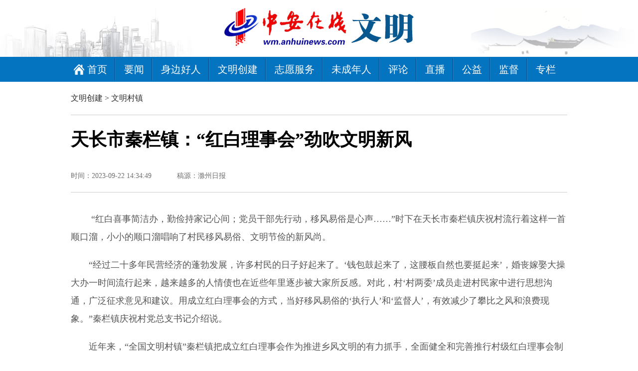

--- FILE ---
content_type: text/html
request_url: http://wm.anhuinews.com/wmcj/wmcz/202309/t20230922_7089667.html
body_size: 5071
content:
<!DOCTYPE html>
<html lang="en">

<head>
    <meta charset="UTF-8">
    <meta name="viewport" content="width=1200px, initial-scale=0, maximum-scale=2,shrink-to-fit=no,user-scalable=yes">   
<meta name="apple-mobile-web-app-capable" content="yes" />   
    <meta http-equiv="X-UA-Compatible" content="ie=edge">

<meta name="baidu-site-verification" content="WYxkxmIVQL" />
    <title>
        天长市秦栏镇：“红白理事会”劲吹文明新风
    </title>
    <script src="../../../../images/zazx_ahxw_jquery-1.8.3.min.js"></script>
    <script src="http://wm.anhuinews.com/material/js/zazx_ahxw_time-20170828.js"></script>
    <SCRIPT type=text/javascript src="http://wm.anhuinews.com/material/js/grayscale.js"></SCRIPT>
    <script src="http://wm.anhuinews.com/material/js/jquery.cxslide.min.js"></script>
    <link rel="stylesheet" href="../../../../images/trs_web_style.css">
    <link rel="stylesheet" href="http://wm.anhuinews.com/material/css/wm_style.css">
<div id="NewsArticleID" style="display:none;"></div>
<div id="NewsArticleTitle" style="display:none;">天长市秦栏镇：“红白理事会”劲吹文明新风</div>
<div id="NewsEditionNumber" style="display:none;">48082</div>
<div id="NewsEditionName" style="display:none;">文明村镇</div>
<div id="NewsArticleType" style="display:none;">新闻</div>
<div id="NewsArticleSource" style="display:none;">0</div>
<div id="NewsArticleAuthor" style="display:none;"></div>
<div id="ReserveCustomField" style="display:none;">961</div>
<div id="NewsArticlePubDay" style="display:none;">2023-09-22</div>
<div id="NewsArticleAuthorOfDepartment" style="display:none;"></div>
<script>
    var thisurl = window.location.href;
    var docid = thisurl.substring(thisurl.lastIndexOf("_")+1,thisurl.lastIndexOf("."));
    document.getElementById('NewsArticleID').innerHTML=docid;
</script>


<script id="_trs_ta_js" src="//ta.trs.cn/c/js/ta.js?mpid=2955" async="async" defer="defer"></script>
<script>
$(document).ready(function() {
    var _hmt = _hmt || [];
    (function() {
        var hm = document.createElement("script");
        hm.src = "https://hm.baidu.com/hm.js?10fb7db7151360f8141037f96327a98b";
        var s = document.getElementsByTagName("script")[0];
        s.parentNode.insertBefore(hm, s);
    })();
});
</script>
<script src="http://res.wx.qq.com/open/js/jweixin-1.6.0.js"></script>
  <script src="http://qzonestyle.gtimg.cn/qzone/qzact/common/share/share.js"></script>
<style>
    #contentId{
        display: none;
    }
</style>
<script type="text/template" id='contentId'>
　　“红白喜事简洁办，勤俭持家记心间；党员干部先行动，移风易俗是心声……”时...</script>

<script>
    $(function(){
       
       
        var oContentVal=""
        var oAbstract=''
        var oTitle = '天长市秦栏镇：“红白理事会”劲吹文明新风'

        var oContent = ""
        
            
                oContent = document.getElementById('contentId').innerHTML.replace(/\n/gm, '')
     
        

        var oTitle = oTitle.replace(/<[^>]+>/g,"");
        if(oAbstract.length>0){
            oContentVal=oAbstract
        }else{
            oContentVal=oContent.replace(/<.*?>/g,"").replace(/[\r\n]/g,"");        
        }
   
        //qq分享

          setShareInfo({
        title:oTitle, // 分享标题
        summary:oContentVal, // 分享内容
        pic:'http://ls.anhuinews.com/material/images/zazxFs2020.jpg', // 分享图片
        url:'./t20230922_7089667.html' // 分享链接
    });
       
        var signUrl = window.location.href.split('#')[0];
        $.ajax({
            url: "http://soso.anhuinews.com/JSAuthorize/getAuthentication",
            method: "post",
            data: {
                signUrl: signUrl
            },
            success: function (data) {
                if (data.status === '1') {
                    wx.config({
                        debug: false,
                        appId: data.info.appid,
                        timestamp: data.info.timestamp,
                        nonceStr: data.info.nonceStr,
                        signature: data.info.signature,
                        jsApiList: ['onMenuShareTimeline','onMenuShareAppMessage','updateAppMessageShareData','updateTimelineShareData']
                    }); 
                    
                    wx.ready(function () {
                        // config信息验证后会执行ready方法，所有接口调用都必须在config接口获得结果之后，config是一个客户端的异步操作，所以如果需要在页面加载时就调用相关接口，则须把相关接口放在ready函数中调用来确保正确执行。对于用户触发时才调用的接口，则可以直接调用，不需要放在ready函数中。
                        // alert("ok");
        
                        wx.updateAppMessageShareData({
                            title: '天长市秦栏镇：“红白理事会”劲吹文明新风', // 分享标题
                            desc: oContentVal, // 分享描述
                            link: "http://wm.anhuinews.com/wmcj/wmcz/202309/t20230922_7089667.html", // 分享链接，该链接域名或路径必须与当前页面对应的公众号JS安全域名一致
                            imgUrl: 'http://ls.anhuinews.com/material/images/zazxFs2020.jpg', // 分享图标
                            success: function () {
                                // 设置成功
                            }
                        });

                        wx.updateTimelineShareData({
                            title: '天长市秦栏镇：“红白理事会”劲吹文明新风', // 分享标题
                            link: "http://wm.anhuinews.com/wmcj/wmcz/202309/t20230922_7089667.html", // 分享链接，该链接域名或路径必须与当前页面对应的公众号JS安全域名一致
                            imgUrl: 'http://ls.anhuinews.com/material/images/zazxFs2020.jpg', // 分享图标
                            success: function () {
                                // 设置成功
                            }
                        });
                          wx.onMenuShareTimeline({
                            title: '天长市秦栏镇：“红白理事会”劲吹文明新风', // 分享标题
                            link: "http://wm.anhuinews.com/wmcj/wmcz/202309/t20230922_7089667.html", // 分享链接，该链接域名或路径必须与当前页面对应的公众号JS安全域名一致
                            imgUrl: 'http://ls.anhuinews.com/material/images/zazxFs2020.jpg', // 分享图标
                            success: function () {
                                // 设置成功
                            }
                        });
                    });
                }
            }
        });

    })
</script>
<div style='display:none' id='isOriginal'>0</div>

</head>
<style>
    .tj_style li {
        width: 100%;
    }
    
    .tj_style li img {
        width: 100%;
        height: auto;
    }
    
    .tj_style h3 {
        color: #0473c0;
    }
    .fujian a{
     font-size: 17px
}
    .fujian b{
     font-size: 17px
}

</style>

<body>

    <!-- 头部开始 -->
    <!-- 头部开始 -->
    <div class="wm_header" style="height: 164px;">
    <div class="header_main">
        <img src="http://wm.anhuinews.com/material/images/zazx_wm_logo.png" alt="" class='logo_style' />
    </div>

    <div class="header_bottom_title">
        <ul class="header_bottom_list clearfix">
            <li class="list1"> <a href="http://wm.anhuinews.com/" target='_blank'>首页</a> </li>
            <li><a href="http://wm.anhuinews.com/yw/" target='_blank'>要闻</a></li>
            <li><a href="http://wm.anhuinews.com/sbhr/" target='_blank'>身边好人</a></li>
            <li><a href="http://wm.anhuinews.com/wmcj/" target='_blank'>文明创建</a></li>
            <li><a href="http://wm.anhuinews.com/zyfw/" target='_blank'>志愿服务</a></li>
            <li><a href="http://wm.anhuinews.com/wcnr/" target='_blank'>未成年人</a></li>
            <li><a href="http://wm.anhuinews.com/shiping/" target='_blank'>评论</a></li>
            <li><a href="http://wm.anhuinews.com/zhibo/" target='_blank'>直播</a></li>
            <li><a href="http://wm.anhuinews.com/gongyi/" target='_blank'>公益</a></li>
            <li><a href="http://wm.anhuinews.com/baoguang/" target='_blank'>监督</a></li>
            <li><a href="http://wm.anhuinews.com/zt/" target='_blank'>专栏</a></li>
        </ul>
    </div>
</div>

    <!-- 主体内容开始 -->
    <div class="wm_ty_section1 clearfix">
        <div class="location">
            <a href="../../" title="文明创建" class="CurrChnlCls">文明创建</a>&nbsp;&gt;&nbsp;<a href="../" title="文明村镇" class="CurrChnlCls">文明村镇</a>
        </div>
        <h1 style="color:#135b95;font-size:22px;color: rgb(0, 51, 102);margin-bottom:0px;"></h1>
                <h1 id='wm_xl_title' style="margin: 15px 0px;font-size:36px;font-weight: bold;"></h1>
                <h1 style="margin-top: 15px;color:#135b95;font-size:22px;color: rgb(0, 51, 102);margin-top:0px;"></h1>
                <script>
                    var oTitle = ""

                    if(oTitle.length === 0){
                        document.getElementById('wm_xl_title').innerHTML = '天长市秦栏镇：“红白理事会”劲吹文明新风'
                    }else{
                        document.getElementById('wm_xl_title').innerHTML = oTitle
                    }
                </script>
        <div class="wm_xl_section">
            <div class="wm_xl_xx">
                <span>时间：2023-09-22 14:34:49</span>
                <span>稿源：滁州日报</span>
            </div>
            <div class="wm_xl_content">
                <p>　　 “红白喜事简洁办，勤俭持家记心间；党员干部先行动，移风易俗是心声……”时下在天长市秦栏镇庆祝村流行着这样一首顺口溜，小小的顺口溜唱响了村民移风易俗、文明节俭的新风尚。</p><p>　　“经过二十多年民营经济的蓬勃发展，许多村民的日子好起来了。‘钱包鼓起来了，这腰板自然也要挺起来’，婚丧嫁娶大操大办一时间流行起来，越来越多的人情债也在近些年里逐步被大家所反感。对此，村‘村两委’成员走进村民家中进行思想沟通，广泛征求意见和建议。用成立红白理事会的方式，当好移风易俗的‘执行人’和‘监督人’，有效减少了攀比之风和浪费现象。”秦栏镇庆祝村党总支书记介绍说。</p><p>　　近年来，“全国文明村镇”秦栏镇把成立红白理事会作为推进乡风文明的有力抓手，全面健全和完善推行村级红白理事会制度，全面打响移风易俗攻坚战，让文明新风劲吹秦栏。截至目前，全镇14个村（社区）实现红白理事会全覆盖，广泛吸纳村“两委”成员、退休村干、“新乡贤”和村民代表参与，结合《村规民约》制定《红白理事会章程》，供村民人人遵守，对婚丧事宜规定、办事程序、彩礼限高标准、红白事办理桌数等方面都作了明确规定。</p><p>　　为让移风易俗之风吹进老百姓的心田，秦栏镇结合文明村镇创建工作，依托新时代文明实践示范点位、农村书屋、乡村大舞台等文化宣传阵地，大力开展“推进移风易俗 弘扬文明新风”主题宣传活动，不断丰富全镇人民群众的精神生活。在活动中紧密联系实际，运用快板、扬剧、“三句半”等群众喜闻乐见的形式，广泛开展专题文艺创作活动，把移风易俗的目的、意义、内容讲得一清二楚，让移风易俗的“好声音”传遍乡村田野，走进千家万户。（李 航）</p>

                

            </div>
<div style="text-align: center">

</div>
<div class="fujian">
</div>
            <p class="wm_xl_zrbj right">责编：
                
            </p>

        </div>

    </div>
   
    <!-- 底部开始 -->
<div class="wm_footer">
    <div class="wm_foorer_top"></div>

    <div class="footer_main">
        <p>中国安徽在线网站(中安在线)版权所有 未经允许 请勿复制或镜像</p>
        <p>互联网新闻信息服务许可证：34120170002 增值电信业务经营许可证：皖B2-20080023 信息网络传播视听节目许可证：1208228</p>
    </div>
</div>
    <script>
        $(function() {
            var date = getCurrentDateTime();
            var calendar = showCal();
            $("#currentDate").html(date);
        })

        function SetHome(obj, vrl) {
            try {
                obj.style.behavior = 'url(#default#homepage)';
                obj.setHomePage(vrl);
            } catch (e) {
                if (window.netscape) {
                    try {
                        netscape.security.PrivilegeManager.enablePrivilege("UniversalXPConnect");
                    } catch (e) {
                        alert("此操作被浏览器拒绝！\n请在浏览器地址栏输入“about:config”并回车\n然后将 [signed.applets.codebase_principal_support]的值设置为'true',双击即可。");
                    }
                    var prefs = Components.classes['@mozilla.org/preferences-service;1'].getService(Components.interfaces.nsIPrefBranch);
                    prefs.setCharPref('browser.startup.homepage', vrl);
                }
            }
        }
    </script>




</body>

</html>

--- FILE ---
content_type: text/css
request_url: http://wm.anhuinews.com/material/css/wm_style.css
body_size: 8232
content:
a {
    text-decoration: none;
}

a:hover {
    color: #ff8145 !important;
}

.clearfix:after {
    content: '\20';
    display: block;
    height: 0px;
    clear: both;
}

.clearfix {
    zoom: 1;
}

a:hover {
    text-decoration: none;
}

.wm_header {
    width: 100%;
    height: 195px;
}

.wm_header_top {
    width: 100%;
    height: 31px;
    border-bottom: 1px solid #dfdfdf;
    margin: 0 auto;
}

.wm_header_top_main {
    width: 1163px;
    margin: 0 auto;
}

.wm_header_top_main li {
    float: left;
    line-height: 30px;
}

.wm_header_top_main li:nth-child(1) {
    width: 353px;
    height: 100%;
}

.wm_header_top_main li:nth-child(2) {
    width: 590px;
    height: 100%;
}

.wm_header_top_main li:nth-child(3) {
    width: 217px;
    height: 100%;
}

.wm_weather {
    margin-top: -3px;
    margin-left: 10px;
}

.set_house {
    background: url(../images/house_icon.png) left center no-repeat;
    text-indent: 20px;
    display: inline-block;
    cursor: pointer;
}

.header_main {
    width: 100%;
    height: 114px;
    margin: 0 auto;
    background: url(../images/header_main_bg.png) center center no-repeat;
    text-align: center;
}

.logo_style {
    margin: 16px auto;
}

.header_bottom_title {
    width: 100%;
    height: 50px;
    background: #0473c0;
    text-align: center;
}

.list1 {
    padding-left: 0px !important;
}

.list1 a {
    padding-left: 17px;
    display: inline-block;
    background: url(../images/home_icon.jpg) left center no-repeat !important;
    text-indent: 10px;
}

.header_bottom_list {
    margin: 0 auto;
    display: inline-block;
}

.header_bottom_list li {
    padding: 0px 17px;
    float: left;
    text-align: center;
    font-size: 20px;
    line-height: 50px;
    background: url(../images/right_line_huise.png) right center no-repeat;
}

.header_bottom_list li:last-child {
    background: none;
}

.header_bottom_list li a {
    color: #fff;
}


/* 主体内容开始 */

.wm_section {
    width: 1163px;
    margin: 0 auto;
    margin-top: 20px;
}

.wm_ggbf ul:first-child {
    margin-bottom: 8px;
}

.wm_jrtt {
    width: 100%;
    height: 64px;
    line-height: 64px;
    text-align: center;
    background: url(../images/wm_jrtt_icon.png) left center no-repeat;
    margin: 20px auto;
    overflow: hidden;
}

.wm_jrtt a {
    width: 1065px;
    font-size: 40px;
    font-weight: bold;
    color: #393939;
    margin-left: 60px;
}

.wm_ty_section {
    width: 100%;
    margin-bottom: 20px;
}

.ty_left_syle {
    width: 353px;
    margin-right: 52px;
}

.wt_ty_title {
    width: 100%;
    height: 36px;
    border-bottom: 1px solid #e5e5e5;
    margin-bottom: 20px;
}

.wt_ty_title span {
    font-size: 20px;
    color: #0473c0;
    display: inline-block;
    border-bottom: 2px solid #0473c0;
    height: 100%;
    vertical-align: text-top;
}

.wt_ty_title a {
    font-size: 12px;
    color: #a5a5a5;
    margin-top: 17px;
}

.yw_list_style li {
    line-height: 39px;
    font-size: 16px;
    overflow: hidden;
    white-space: nowrap;
    text-overflow: ellipsis;
}

.yw_list_style li:nth-child(1) a,
.yw_list_style li:nth-child(5) a {
    font-size: 18px;
    color: #303030;
    font-weight: bold;
}

.wm_zl_style p {
    margin-bottom: 12px;
}

.wm_zl_style ul li {
    font-size: 14px;
    line-height: 38px;
    overflow: hidden;
    white-space: nowrap;
    text-overflow: ellipsis;
}

.wm_ggbf li {
    width: 575.5px;
    float: left;
}

.wm_ggbf li img {
    width: 100%;
    height: auto;
}

.wm_ggbf li:nth-child(2n) {
    margin-left: 10px;
}


/* 焦点 */

div.slide_x {
    width: 430px;
    height: 300px;
}

.slide_x {
    overflow: hidden;
    position: relative;
    width: 430px;
    height: 300px;
    display: inline-block;
}

.slide_x a {
    color: #FFF;
    text-decoration: none;
}

.slide_x .box {
    overflow: hidden;
    position: relative;
    width: 430px;
    height: 300px;
}

.slide_x ul.list {
    overflow: hidden;
    width: 9999px;
}

.slide_x li {
    float: left;
    position: relative;
    width: 430px;
    height: 300px;
    z-index: 2;
}

.slide_x li img {
    vertical-align: top;
    width: 430px;
    height: 100%;
}

.slide_x li p {
    width: 100%;
    height: 48px;
    line-height: 48px;
    position: absolute;
    bottom: 0;
    left: 0;
    color: #FFF;
    text-indent: 16px;
    background: rgba(0, 0, 0, 0.4);
    font-size: 16px;
}

.slide_x li p a {
    color: #fff;
}

.slide_x li p a:hover {
    color: #fff;
}

.slide_x .btn {
    overflow: hidden;
    position: absolute;
    bottom: 20px;
    right: 20px;
}

.slide_x .btn li {
    float: left;
    width: 8px;
    height: 8px;
    margin: 0 0 0 5px;
    cursor: pointer;
    background: #a7a7a7;
    border-radius: 50%;
}

.slide_x .btn .selected {
    background: #fff;
}


/* 评论 */

.more_xq {
    color: #d00000;
}

.ty_title_rh {
    margin-bottom: 10px;
}

.ty_title_rh h3 {
    font-weight: bold;
    font-size: 18px;
    margin-bottom: 10px;
}

.ty_title_rh div {
    font-size: 14px;
    color: #898989;
    line-height: 25px;
    text-indent: 2rem;
}


/* 身边好人 */

.ty_cls2 {
    width: 758px;
}

.ty_cls2 img {
    width: 293px;
    height: 148px;
}

.ty_cls2 .left p {
    font-size: 15px;
    margin-top: 18px;
    text-align: center;
}

.ty_cls2 .list {
    width: 430px;
}

.ty_cls2 .list li {
    margin-bottom: 19px;
    font-size: 16px;
    overflow: hidden;
    white-space: nowrap;
    text-overflow: ellipsis;
}

.ty_cls2 .list li span {
    font-size: 12px;
    color: #979797;
}


/* 曝光 */

.ty_sx_style {
    margin-bottom: 12px;
}

.ty_sx_style .left img {
    width: 134px;
    height: 84px;
}

.ty_sx_style .right {
    width: 205px;
    height: 84px;
    font-size: 18px;
}

.ty_sx_style .right a {
    color: #303030;
}


/* 文明创建 */

.wt_ty_title ul li {
    float: left;
    font-size: 14px;
    margin-left: 12px;
    margin-top: 12px;
}

.wt_ty_title ul li a {
    color: #277ec4;
}


/* 底部 */

.wm_footer {
    width: 100%;
    height: 230px;
}

.wm_foorer_top {
    width: 100%;
    height: 42px;
    background-color: #207ec8;
}

.footer_main {
    width: 1163px;
    text-align: center;
    margin: 0 auto;
    margin-top: 64px;
}

.footer_main p {
    text-align: center;
    font-size: 14px;
    line-height: 24px;
}


/* 概览样式 */

.wm_ty_section1 {
    width: 996px;
    margin: 0 auto;
    margin-bottom: 60px;
}

.location {
    font-size: 16px;
    line-height: 66px;
    color: #2d2d2d;
    border-bottom: 1px solid #cccccc;
    margin-bottom: 25px;
}

.location a {
    font-size: 16px;
    line-height: 66px;
    color: #2d2d2d;
}

.wm_ty_section1 ul li {
    float: left;
    width: 233px;
    margin-right: 20px;
    margin-top: 24px;
}

.wm_ty_section1 ul li p {
    margin-top: 10px;
    font-size: 14px;
    line-height: 22px;
}

.wm_ty_section1 ul li:nth-child(4n+4) {
    margin-right: 0px;
}

.wm_ty_section1 ul li img {
    width: 100%;
    height: 162px;
}


/* 文明细览 */

.wm_xl_title {
    font-size: 36px;
    font-weight: bold;
    line-height: 87px;
}

.wm_xl_section {
   
    border-bottom: 1px solid #ccc;
}

.wm_xl_xx span {
    margin-right: 48px;
    font-size: 14px;
    color: #6e6e6e;
    line-height: 65px;
}

.wm_xl_content {
    font-size: 18px;
    line-height: 36px;
    padding-bottom: 22px;
    color: #545454;
}

.wm_xl_content p {
    margin-bottom: 20px;
}

.wm_xl_zrbj {
    text-align: right;
    color: #737373;
    line-height: 40px;
    font-size: 14px;
}


/* 通用概览 */

.zazx_wm_tygl_list {
    width: 100%;
    border-bottom: 1px dashed #cbcbcb;
    padding-bottom: 20px;
    margin-top: 20px;
}

.zazx_wm_tygl_list li {
    width: 100% !important;
    background: url(../images/small_round.png) left center no-repeat;
    text-indent: 15px;
    margin-top: 0px !important;
    line-height: 33px !important;
}

.zazx_wm_tygl_list li a {
    font-size: 16px;
    line-height: 33px;
}

.zazx_wm_tygl_list li span {
    float: right;
    font-size: 16px;
}

.zazx_wm_tygl_list:last-child {
    border-bottom: none !important;
}

.page {
    width: 1000px;
    margin: 0 auto;
    margin-bottom: 60px;
    text-align: center;
}

.wm_xl_xx{
    border-bottom: 1px solid #cccccc;
    margin-bottom: 35px;
}

--- FILE ---
content_type: application/javascript
request_url: http://wm.anhuinews.com/material/js/jquery.cxslide.min.js
body_size: 2438
content:
/*!
 * cxSlide 1.0
 */
(function(e){e.fn.cxSlide=function(t){if(!this.length)return;t=e.extend({},e.cxSlide.defaults,t);var n=this,r={};r.fn={};var i;r.box=n.find(".box"),r.list=r.box.find(".list"),r.items=r.list.find("li"),r.itemSum=r.items.length;if(r.itemSum<=1)return;r.numList=n.find(".btn"),r.numBtns=r.numList.find("li"),r.plusBtn=n.find(".plus"),r.minusBtn=n.find(".minus"),r.boxWidth=r.box.width(),r.boxHeight=r.box.height(),r.s=0;if(t.btn&&!r.numList.length){i="";for(var s=1;s<=r.itemSum;s++)i+="<li class='b_"+s+"'>"+s+"</li>";r.numList=e("<ul></ul>",{"class":"btn",html:i}).appendTo(n),r.numBtns=r.numList.find("li")}t.plus&&!r.plusBtn.length&&(r.plusBtn=e("<div></div>",{"class":"plus"}).appendTo(n)),t.minus&&!r.minusBtn.length&&(r.minusBtn=e("<div></div>",{"class":"minus"}).appendTo(n)),r.fn.on=function(){if(!t.auto)return;r.fn.off(),r.run=setTimeout(function(){r.fn.goto()},t.time)},r.fn.off=function(){typeof r.run!="undefined"&&clearTimeout(r.run)},r.fn.checkBtn=function(e){r.numList.length&&r.numBtns.eq(e).addClass("selected").siblings("li").removeClass("selected")},r.fn.goto=function(e){r.fn.off();var n=typeof e=="undefined"?r.s+1:parseInt(e,10),i=r.s,s=r.itemSum-1;if(n==r.s){r.fn.on();return}n>s?n=0:n<0&&(n=s),r.fn.checkBtn(n);var o;switch(t.type){case"x":o=r.boxWidth*n,n==0&&i==s?(r.items.eq(0).css({left:r.boxWidth*r.itemSum}),o=r.boxWidth*r.itemSum):i==0&&(r.items.eq(0).css({left:""}),r.box.scrollLeft(0)),r.box.stop(!0,!1).animate({scrollLeft:o},t.speed);break;case"y":o=r.boxHeight*n,n==0&&i==s?(r.items.eq(0).css({top:r.boxHeight*r.itemSum}),o=r.boxHeight*r.itemSum):i==0&&(r.items.eq(0).css({top:""}),r.box.scrollTop(0)),r.box.stop(!0,!1).animate({scrollTop:o},t.speed);break;case"fade":r.items.css({display:"none",position:"absolute",top:0,left:0,zIndex:""}),r.items.eq(i).css({display:"",zIndex:1}),r.items.eq(n).css({zIndex:2}).fadeIn(t.speed);break;case"toggle":r.items.eq(n).show().siblings("li").hide()}r.s=n,r.box.queue(function(){r.fn.on(),r.box.dequeue()})},r.box.hover(function(){r.fn.off()},function(){r.fn.on()}),t.btn&&r.numList.delegate("li",t.events,function(){r.fn.goto(r.numBtns.index(e(this)))}),t.plus&&r.plusBtn.bind(t.events,function(){r.fn.goto()}),t.minus&&r.minusBtn.bind(t.events,function(){r.fn.goto(r.s-1)}),r.fn.checkBtn(t.start),r.fn.goto(t.start)},e.cxSlide={defaults:{events:"click",type:"x",start:0,speed:800,time:5e3,auto:!0,btn:!0,plus:!1,minus:!1}}})(jQuery);


--- FILE ---
content_type: application/javascript
request_url: http://wm.anhuinews.com/material/js/zazx_ahxw_time-20170828.js
body_size: 4488
content:
/*获取当前日期*/
function getCurrentDateTime() { 
var d = new Date(); 
var year = d.getFullYear(); 
var month = d.getMonth() + 1; 
var date = d.getDate(); 
var week = d.getDay(); 
/*时分秒*/
/*var hours = d.getHours(); 
var minutes = d.getMinutes(); 
var seconds = d.getSeconds(); 
var ms = d.getMilliseconds();*/
var curDateTime = year; 
if (month > 9) 
curDateTime = curDateTime + "年" + month; 
else
curDateTime = curDateTime + "年0" + month; 
if (date > 9) 
curDateTime = curDateTime + "月" + date + "日"; 
else
curDateTime = curDateTime + "月0" + date + "日"; 
/*if (hours > 9) 
curDateTime = curDateTime + " " + hours; 
else 
curDateTime = curDateTime + " 0" + hours; 
if (minutes > 9) 
curDateTime = curDateTime + ":" + minutes; 
else 
curDateTime = curDateTime + ":0" + minutes; 
if (seconds > 9) 
curDateTime = curDateTime + ":" + seconds; 
else 
curDateTime = curDateTime + ":0" + seconds;*/
var weekday = ""; 
if (week == 0) 
weekday = "星期日"; 
else if (week == 1) 
weekday = "星期一"; 
else if (week == 2) 
weekday = "星期二"; 
else if (week == 3) 
weekday = "星期三"; 
else if (week == 4) 
weekday = "星期四"; 
else if (week == 5) 
weekday = "星期五"; 
else if (week == 6) 
weekday = "星期六"; 
curDateTime = curDateTime + " " + weekday; 
return curDateTime; 
}




/*获取当前农历*/
function showCal(){ 
var D=new Date(); 
var yy=D.getFullYear(); 
var mm=D.getMonth()+1; 
var dd=D.getDate(); 
var ww=D.getDay(); 
var ss=parseInt(D.getTime() / 1000); 
if (yy<100) yy="19"+yy; 
return GetLunarDay(yy,mm,dd); 
} 
 
//定义全局变量 
var CalendarData=new Array(100); 
var madd=new Array(12); 
var tgString="甲乙丙丁戊己庚辛壬癸"; 
var dzString="子丑寅卯辰巳午未申酉戌亥"; 
var numString="一二三四五六七八九十"; 
var monString="正二三四五六七八九十冬腊"; 
var weekString="日一二三四五六"; 
var sx="鼠牛虎兔龙蛇马羊猴鸡狗猪"; 
var cYear,cMonth,cDay,TheDate; 
CalendarData = new Array(0xA4B,0x5164B,0x6A5,0x6D4,0x415B5,0x2B6,0x957,0x2092F,0x497,0x60C96,0xD4A,0xEA5,0x50DA9,0x5AD,0x2B6,0x3126E, 0x92E,0x7192D,0xC95,0xD4A,0x61B4A,0xB55,0x56A,0x4155B, 0x25D,0x92D,0x2192B,0xA95,0x71695,0x6CA,0xB55,0x50AB5,0x4DA,0xA5B,0x30A57,0x52B,0x8152A,0xE95,0x6AA,0x615AA,0xAB5,0x4B6,0x414AE,0xA57,0x526,0x31D26,0xD95,0x70B55,0x56A,0x96D,0x5095D,0x4AD,0xA4D,0x41A4D,0xD25,0x81AA5,0xB54,0xB6A,0x612DA,0x95B,0x49B,0x41497,0xA4B,0xA164B, 0x6A5,0x6D4,0x615B4,0xAB6,0x957,0x5092F,0x497,0x64B, 0x30D4A,0xEA5,0x80D65,0x5AC,0xAB6,0x5126D,0x92E,0xC96,0x41A95,0xD4A,0xDA5,0x20B55,0x56A,0x7155B,0x25D,0x92D,0x5192B,0xA95,0xB4A,0x416AA,0xAD5,0x90AB5,0x4BA,0xA5B, 0x60A57,0x52B,0xA93,0x40E95); 
madd[0]=0; 
madd[1]=31; 
madd[2]=59; 
madd[3]=90; 
madd[4]=120; 
madd[5]=151; 
madd[6]=181; 
madd[7]=212; 
madd[8]=243; 
madd[9]=273; 
madd[10]=304; 
madd[11]=334; 
 
function GetBit(m,n){ 
return (m>>n)&1; 
} 
//农历转换 
function e2c(){ 
TheDate= (arguments.length!=3) ? new Date() : new Date(arguments[0],arguments[1],arguments[2]); 
var total,m,n,k; 
var isEnd=false; 
var tmp=TheDate.getYear(); 
if(tmp<1900){ 
tmp+=1900; 
} 
total=(tmp-1921)*365+Math.floor((tmp-1921)/4)+madd[TheDate.getMonth()]+TheDate.getDate()-38; 
 
if(TheDate.getYear()%4==0&&TheDate.getMonth()>1) { 
total++; 
} 
for(m=0;;m++){ 
k=(CalendarData[m]<0xfff)?11:12; 
for(n=k;n>=0;n--){ 
if(total<=29+GetBit(CalendarData[m],n)){ 
isEnd=true; break; 
} 
total=total-29-GetBit(CalendarData[m],n); 
} 
if(isEnd) break; 
} 
cYear=1921 + m; 
cMonth=k-n+1; 
cDay=total; 
if(k==12){ 
if(cMonth==Math.floor(CalendarData[m]/0x10000)+1){ 
cMonth=1-cMonth; 
} 
if(cMonth>Math.floor(CalendarData[m]/0x10000)+1){ 
cMonth--; 
} 
} 
} 
 
function GetcDateString(){ 
var tmp=""; 
/*显示农历年：（ 如：甲午(马)年 ）*/
/*tmp+=tgString.charAt((cYear-4)%10); 
tmp+=dzString.charAt((cYear-4)%12); 
tmp+="("; 
tmp+=sx.charAt((cYear-4)%12); 
tmp+=")年 ";*/
if(cMonth<1){ 
tmp+="(闰)"; 
tmp+=monString.charAt(-cMonth-1); 
}else{ 
tmp+=monString.charAt(cMonth-1); 
} 
tmp+="月"; 
tmp+=(cDay<11)?"初":((cDay<20)?"十":((cDay<30)?"廿":"三十")); 
if (cDay%10!=0||cDay==10){ 
tmp+=numString.charAt((cDay-1)%10); 
} 
return tmp; 
} 
 
function GetLunarDay(solarYear,solarMonth,solarDay){ 
//solarYear = solarYear<1900?(1900+solarYear):solarYear; 
if(solarYear<1921 || solarYear>2020){ 
return ""; 
}else{ 
solarMonth = (parseInt(solarMonth)>0) ? (solarMonth-1) : 11; 
e2c(solarYear,solarMonth,solarDay); 
return GetcDateString(); 
} 
}